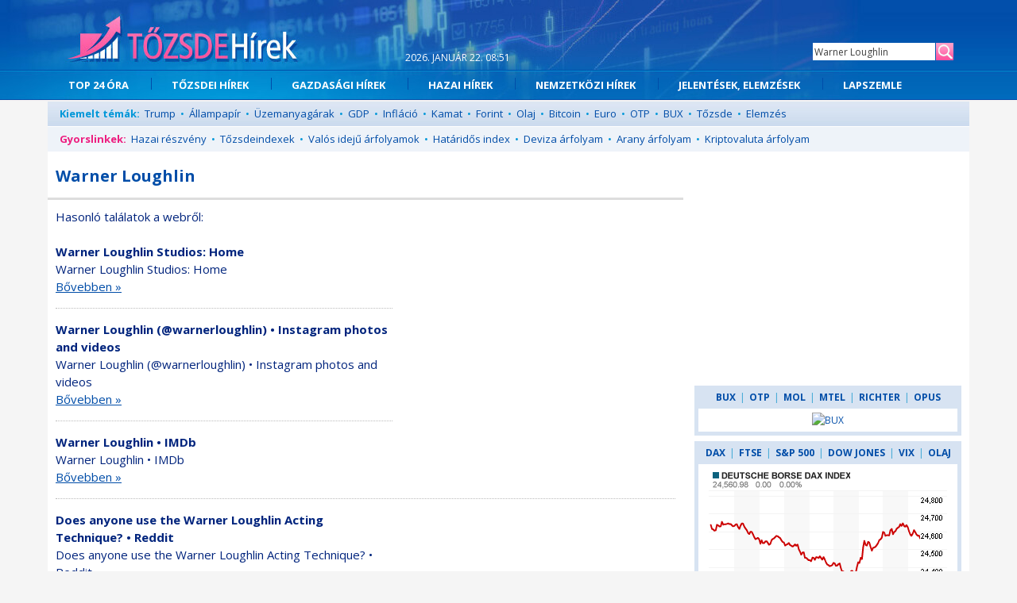

--- FILE ---
content_type: text/html; charset="ISO-8859-2"
request_url: http://www.tozsdehirek.hu/Warner%20Loughlin/
body_size: 40724
content:
<!DOCTYPE html PUBLIC "-//W3C//DTD XHTML 1.0 Transitional//EN" "http://www.w3.org/TR/xhtml1/DTD/xhtml1-transitional.dtd">
<html xmlns="http://www.w3.org/1999/xhtml" lang="hu-HU">
<head>
<meta http-equiv="Content-Type" content="text/html; charset=iso-8859-2" />
<title>Warner Loughlin: Warner Loughlin cikkek</title>
<meta name="description" content="Warner Loughlin: Warner Loughlin hírek, Warner Loughlin cikkek" />
<link href="/css/main_new2.css" rel="stylesheet" type="text/css" />
<script type="text/javascript" src="/js/scripts.js"></script>
<meta http-equiv="refresh" content="1740" />
<meta http-equiv="content-language" content="hu" />
<meta name="geo.placename" content="Hungary" />
<link rel="shortcut icon" href="/favicon.ico" type="image/x-icon" />
<link rel="alternate" type="application/rss+xml" title="RSS 2.0" href="http://www.tozsdehirek.hu/rss/rss.php" />
<meta http-equiv="X-UA-Compatible" content="IE=edge" />
<meta name="viewport" content="initial-scale=1, width=device-width" />	


<script async src="https://www.googletagmanager.com/gtag/js?id=G-ZLJR21PRMS"></script>
<script>
 window.dataLayer = window.dataLayer || [];
 function gtag(){dataLayer.push(arguments);}
 gtag('js', new Date());
 gtag('config', 'G-ZLJR21PRMS');
</script>

<script>
  (function(i,s,o,g,r,a,m){i['GoogleAnalyticsObject']=r;i[r]=i[r]||function(){
  (i[r].q=i[r].q||[]).push(arguments)},i[r].l=1*new Date();a=s.createElement(o),
  m=s.getElementsByTagName(o)[0];a.async=1;a.src=g;m.parentNode.insertBefore(a,m)
  })(window,document,'script','//www.google-analytics.com/analytics.js','ga');
  ga('create', 'UA-1351793-70', 'auto');
  ga('send', 'pageview');
</script>


<link href='https://fonts.googleapis.com/css?family=Open+Sans:400,700,300italic,300,400italic&amp;subset=latin,latin-ext' rel='stylesheet' type='text/css' />

<script data-ad-client="ca-pub-4483806992648356" async src="https://pagead2.googlesyndication.com/pagead/js/adsbygoogle.js"></script>
</head>
<body><div id="c0"><div id="c1"><div id="c2"><div id="head1"><a href="/" title="Friss tőzsdei és gazdasági hírek"><img src="/images/s.gif" width="350" height="87" border="0" alt="Tőzsdehírek" align="left" id="logo1" /></a><a href="/" title="Friss tőzsdei és gazdasági hírek"><img src="/images/tozsdehirek.png" width="291" height="58" alt="Tőzsdehírek" id="logo2" /></a><div id="top-date">2026. janu&aacute;r 22. 08:51</div><div id="top-keres"><form name="searchstring" action="/search.php" method="post"><input type="hidden" name="search1" value="ok" /><table border="0" cellpadding="0" cellspacing="0" class="c55" align="right"><tr><td height="22" class="top-keres1"></td><td valign="bottom"><input class="input_search" style="width:150px;" type="text" name="search_string" value="Warner Loughlin" maxlength="255"  onfocus="select();" /></td><td><input type="image" src="/images/ok2.png" style="margin-left:1px;" /></td></tr></table></form></div><div class="sep"></div><a href="Javascript:showMenu();"><img src="/images/menu.png" width="109" height="36" alt="" id="menu-png" /></a><div id="top-menu"><ul id="navlist"><li style="background-image: url('/images/s.gif');"><a href="/top-tozsde-hirek" title="Top tőzsde hírek">TOP 24 ÓRA</a></li><li><a href="/tozsdei-hirek" title="Tőzsdei hírek">T&#336;ZSDEI HÍREK</a></li><li><a href="/gazdasagi-hirek" title="Gazdasági hírek">GAZDASÁGI HÍREK</a></li><li><a href="/hazai-hirek" title="Hazai tőzsde hírek">HAZAI HÍREK</a></li><li><a href="/nemzetkozi-hirek" title="Nemzetközi hírek">NEMZETKÖZI HÍREK</a></li><li><a href="/elemzesek" title="Jelentések, technikai elemzések">JELENTÉSEK, ELEMZÉSEK</a></li><!-- <li><a href="/befektetes" title="Befektetés">BEFEKTETÉS</a></li> --><li><a href="/lapszemle" title="Lapszemle">LAPSZEMLE</a></li></ul></div>
<div class="sep"></div><div class="sep"></div>
<div class="sep"></div>
<div id="m"><div id="topic">
<span class="blue"><b>Kiemelt témák:</b></span>&nbsp;
<a href="/Trump/" title="Trump">Trump</a>&nbsp; <span class="blue2">&#149;</span> &nbsp;<a href="/Állampapír/" title="Állampapír">Állampapír</a>&nbsp; <span class="blue2">&#149;</span> &nbsp;<a href="/Üzemanyagárak/" title="Üzemanyagárak">Üzemanyagárak</a>&nbsp; <span class="blue2">&#149;</span> &nbsp;<a href="/GDP/" title="GDP">GDP</a>&nbsp; <span class="blue2">&#149;</span> &nbsp;<a href="/Infláció/" title="Infláció">Infláció</a>&nbsp; <span class="blue2">&#149;</span> &nbsp;<a href="/Kamat/" title="Kamat">Kamat</a>&nbsp; <span class="blue2">&#149;</span> &nbsp;<a href="/Forint/" title="Forint">Forint</a>&nbsp; <span class="blue2">&#149;</span> &nbsp;<a href="/Olaj/" title="Olaj">Olaj</a>&nbsp; <span class="blue2">&#149;</span> &nbsp;<a href="/Bitcoin/" title="Bitcoin">Bitcoin</a>&nbsp; <span class="blue2">&#149;</span> &nbsp;<a href="/Euro/" title="Euro">Euro</a>&nbsp; <span class="blue2">&#149;</span> &nbsp;<a href="/OTP/" title="OTP">OTP</a>&nbsp; <span class="blue2">&#149;</span> &nbsp;<a href="/BUX/" title="BUX">BUX</a>&nbsp; <span class="blue2">&#149;</span> &nbsp;<a href="/Tőzsde/" title="Tőzsde">Tőzsde</a>&nbsp; <span class="blue2">&#149;</span> &nbsp;<a href="/Elemzés/" title="Elemzés">Elemzés</a></div>
<div id="topic2"><span class="pink"><b>Gyorslinkek:</b></span>&nbsp; <a href="/magyar-reszvenyindexek">Hazai részvény</a>&nbsp; <span class="blue2">&#149;</span> &nbsp;<a href="/tozsdeindexek" title="Világ tőzsde indexei">Tőzsdeindexek</a>&nbsp; <span class="blue2">&#149;</span> &nbsp;<a href="/valos-ideju-arfolyamok" title="Valós idejű árfolyamok">Valós idejű árfolyamok</a>&nbsp; <span class="blue2">&#149;</span> &nbsp;<a href="/hataridos-indexek" title="Határidős indexek">Határidős index</a>&nbsp; <span class="blue2">&#149;</span> &nbsp;<a href="/devizaarfolyamok" title="Deviza árfolyamok">Deviza árfolyam</a>&nbsp; <span class="blue2">&#149;</span> &nbsp;<a href="/arany-arfolyam" title="Arany árfolyam, arany árfolyama">Arany árfolyam</a>&nbsp; <span class="blue2">&#149;</span> &nbsp;<a href="kriptovaluta-arfolyamok">Kriptovaluta árfolyam</a>
<!--  &nbsp;<a href="/tozsde-szotar" title="Tőzsde szótár">Tőzsde szótár</a>  &nbsp; <span class="blue2">&#149;</span> <a href="http://www.tozsdehirek.hu/m/" target="_blank" title="Tőzsde hírek mobilon is">Mobil</a>  --></div>
<div id="mobilad"><center><script async src="//pagead2.googlesyndication.com/pagead/js/adsbygoogle.js"></script>
<ins class="adsbygoogle"
	 style="display:block"
	 data-ad-client="ca-pub-4483806992648356"
	 data-ad-slot="2853167719"
	 data-ad-format="auto"></ins>
<script>
(adsbygoogle = window.adsbygoogle || []).push({});
</script></center>
</div>
<div id="frame">
<div class="bal">

<table width="100%" border="0" cellpadding="0" cellspacing="0" bgcolor="#eaeaea">
<tr>
<td class="news_box_top4" height="23"><h1 style="font-size:20px;padding:10px 0;" title="Warner Loughlin">Warner Loughlin</h1></td>
</tr>
<tr>
<td bgcolor="#ffffff" class="news_box" style="padding:10px 0 0 0;">

<div>
</div>



	<div id="keres11" style="padding:0px 10px 10px 10px;">
	Hasonló találatok a webről:<br /><br />
			
			<div class="c15">
			<script async src="https://pagead2.googlesyndication.com/pagead/js/adsbygoogle.js?client=ca-pub-4483806992648356"
			crossorigin="anonymous"></script>
			<ins class="adsbygoogle"
			style="display:inline-block;width:336px;height:280px"
			data-ad-client="ca-pub-4483806992648356"
			data-ad-slot="2749559141"></ins>
			<script>
			(adsbygoogle = window.adsbygoogle || []).push({});
			</script>
			</div>
			
<b>Warner Loughlin Studios: Home</span>
</span>
</b>
<br />
Warner Loughlin Studios: Home</span>
</span>
<br />
<a href="Javascript:;" class="link1234" rel="nofollow" style="font-weight:normal; text-decoration:underline" onclick="window.parent.open('https://warnerloughlin.com/', '_blank');">B&#337;vebben&nbsp;&raquo;</a>
<hr style="border:0px;border-bottom:1px dotted #bbb;padding:0px 0px;margin:15px 0px;" />

<b>Warner Loughlin (@warnerloughlin) &#8226; Instagram photos and videos</span>
</span>
</b>
<br />
Warner Loughlin (@warnerloughlin) &#8226; Instagram photos and videos</span>
</span>
<br />
<a href="Javascript:;" class="link1234" rel="nofollow" style="font-weight:normal; text-decoration:underline" onclick="window.parent.open('https://www.instagram.com/warnerloughlin/', '_blank');">B&#337;vebben&nbsp;&raquo;</a>
<hr style="border:0px;border-bottom:1px dotted #bbb;padding:0px 0px;margin:15px 0px;" />

<b>Warner Loughlin &#149; IMDb</span>
</span>
</b>
<br />
Warner Loughlin &#149; IMDb</span>
</span>
<br />
<a href="Javascript:;" class="link1234" rel="nofollow" style="font-weight:normal; text-decoration:underline" onclick="window.parent.open('https://www.imdb.com/name/nm0521762/', '_blank');">B&#337;vebben&nbsp;&raquo;</a>
<hr style="border:0px;border-bottom:1px dotted #bbb;padding:0px 0px;margin:15px 0px;" />

			<div class="c15">
			<script async src="https://pagead2.googlesyndication.com/pagead/js/adsbygoogle.js?client=ca-pub-4483806992648356"
			crossorigin="anonymous"></script>
			<ins class="adsbygoogle"
			style="display:inline-block;width:336px;height:280px"
			data-ad-client="ca-pub-4483806992648356"
			data-ad-slot="2749559141"></ins>
			<script>
			(adsbygoogle = window.adsbygoogle || []).push({});
			</script>
			</div>
			
<b>Does anyone use the Warner Loughlin Acting Technique? &#149; Reddit</span>
</span>
</b>
<br />
Does anyone use the Warner Loughlin Acting Technique? &#149; Reddit</span>
</span>
<br />
<a href="Javascript:;" class="link1234" rel="nofollow" style="font-weight:normal; text-decoration:underline" onclick="window.parent.open('https://www.reddit.com/r/acting/comments/1gkjy4s/does_anyone_use_the_warner_loughlin_acting/', '_blank');">B&#337;vebben&nbsp;&raquo;</a>
<hr style="border:0px;border-bottom:1px dotted #bbb;padding:0px 0px;margin:15px 0px;" />

<b>Warner Loughlin Studios &#149; Los Angeles CA &#149; Facebook</span>
</span>
</b>
<br />
Warner Loughlin Studios &#149; Los Angeles CA &#149; Facebook</span>
</span>
<br />
<a href="Javascript:;" class="link1234" rel="nofollow" style="font-weight:normal; text-decoration:underline" onclick="window.parent.open('https://www.facebook.com/WarnerLoughlin/mentions/', '_blank');">B&#337;vebben&nbsp;&raquo;</a>
<hr style="border:0px;border-bottom:1px dotted #bbb;padding:0px 0px;margin:15px 0px;" />

<b>Warner Loughlin: books, biography, latest update &#149; Amazon.com</span>
</span>
</b>
<br />
Warner Loughlin: books, biography, latest update &#149; Amazon.com</span>
</span>
<br />
<a href="Javascript:;" class="link1234" rel="nofollow" style="font-weight:normal; text-decoration:underline" onclick="window.parent.open('https://www.amazon.com/stores/author/B079Q64R8W', '_blank');">B&#337;vebben&nbsp;&raquo;</a>
<hr style="border:0px;border-bottom:1px dotted #bbb;padding:0px 0px;margin:15px 0px;" />

<b>174 Warner Loughlin Studios Photos &amp; High Res Pictures</span>
</span>
</b>
<br />
174 Warner Loughlin Studios Photos &amp; High Res Pictures</span>
</span>
<br />
<a href="Javascript:;" class="link1234" rel="nofollow" style="font-weight:normal; text-decoration:underline" onclick="window.parent.open('https://www.gettyimages.com/photos/warner-loughlin-studios', '_blank');">B&#337;vebben&nbsp;&raquo;</a>
<hr style="border:0px;border-bottom:1px dotted #bbb;padding:0px 0px;margin:15px 0px;" />

<b>Warner Loughlin Studios (@warnerloughlinstudios) &#149; Instagram</span>
</span>
</b>
<br />
Warner Loughlin Studios (@warnerloughlinstudios) &#149; Instagram</span>
</span>
<br />
<a href="Javascript:;" class="link1234" rel="nofollow" style="font-weight:normal; text-decoration:underline" onclick="window.parent.open('https://www.instagram.com/warnerloughlinstudios/', '_blank');">B&#337;vebben&nbsp;&raquo;</a>
<hr style="border:0px;border-bottom:1px dotted #bbb;padding:0px 0px;margin:15px 0px;" />

<b>Warner Loughlin Technique &#149; ADULTS &#149; Atlanta Hollywood</span>
</span>
</b>
<br />
Warner Loughlin Technique &#149; ADULTS &#149; Atlanta Hollywood</span>
</span>
<br />
<a href="Javascript:;" class="link1234" rel="nofollow" style="font-weight:normal; text-decoration:underline" onclick="window.parent.open('https://www.atlantahollywood.com/warnerloughlinatlanta-adults', '_blank');">B&#337;vebben&nbsp;&raquo;</a>
<hr style="border:0px;border-bottom:1px dotted #bbb;padding:0px 0px;margin:15px 0px;" />


	</div><div id="keres11" style="padding:0px 10px 10px 10px;">
<b>Warner Loughlin Studios: Home</span>
</span>
</b>
<br />
Warner Loughlin Studios: Home</span>
</span>
<br />
<a href="Javascript:;" class="link1234" rel="nofollow" style="font-weight:normal; text-decoration:underline" onclick="window.parent.open('https://warnerloughlin.com/', '_blank');">B&#337;vebben&nbsp;&raquo;</a>
<hr style="border:0px;border-bottom:1px dotted #bbb;padding:0px 0px;margin:15px 0px;" />

<b>Warner Loughlin (@warnerloughlin) &#8226; Instagram photos and videos</span>
</span>
</b>
<br />
Warner Loughlin (@warnerloughlin) &#8226; Instagram photos and videos</span>
</span>
<br />
<a href="Javascript:;" class="link1234" rel="nofollow" style="font-weight:normal; text-decoration:underline" onclick="window.parent.open('https://www.instagram.com/warnerloughlin/', '_blank');">B&#337;vebben&nbsp;&raquo;</a>
<hr style="border:0px;border-bottom:1px dotted #bbb;padding:0px 0px;margin:15px 0px;" />

<b>Warner Loughlin &#149; IMDb</span>
</span>
</b>
<br />
Warner Loughlin &#149; IMDb</span>
</span>
<br />
<a href="Javascript:;" class="link1234" rel="nofollow" style="font-weight:normal; text-decoration:underline" onclick="window.parent.open('https://www.imdb.com/name/nm0521762/', '_blank');">B&#337;vebben&nbsp;&raquo;</a>
<hr style="border:0px;border-bottom:1px dotted #bbb;padding:0px 0px;margin:15px 0px;" />

<b>Does anyone use the Warner Loughlin Acting Technique? &#149; Reddit</span>
</span>
</b>
<br />
Does anyone use the Warner Loughlin Acting Technique? &#149; Reddit</span>
</span>
<br />
<a href="Javascript:;" class="link1234" rel="nofollow" style="font-weight:normal; text-decoration:underline" onclick="window.parent.open('https://www.reddit.com/r/acting/comments/1gkjy4s/does_anyone_use_the_warner_loughlin_acting/', '_blank');">B&#337;vebben&nbsp;&raquo;</a>
<hr style="border:0px;border-bottom:1px dotted #bbb;padding:0px 0px;margin:15px 0px;" />

<b>Warner Loughlin Studios &#149; Los Angeles CA &#149; Facebook</span>
</span>
</b>
<br />
Warner Loughlin Studios &#149; Los Angeles CA &#149; Facebook</span>
</span>
<br />
<a href="Javascript:;" class="link1234" rel="nofollow" style="font-weight:normal; text-decoration:underline" onclick="window.parent.open('https://www.facebook.com/WarnerLoughlin/mentions/', '_blank');">B&#337;vebben&nbsp;&raquo;</a>
<hr style="border:0px;border-bottom:1px dotted #bbb;padding:0px 0px;margin:15px 0px;" />

<b>Warner Loughlin: books, biography, latest update &#149; Amazon.com</span>
</span>
</b>
<br />
Warner Loughlin: books, biography, latest update &#149; Amazon.com</span>
</span>
<br />
<a href="Javascript:;" class="link1234" rel="nofollow" style="font-weight:normal; text-decoration:underline" onclick="window.parent.open('https://www.amazon.com/stores/author/B079Q64R8W', '_blank');">B&#337;vebben&nbsp;&raquo;</a>
<hr style="border:0px;border-bottom:1px dotted #bbb;padding:0px 0px;margin:15px 0px;" />

<b>174 Warner Loughlin Studios Photos &amp; High Res Pictures</span>
</span>
</b>
<br />
174 Warner Loughlin Studios Photos &amp; High Res Pictures</span>
</span>
<br />
<a href="Javascript:;" class="link1234" rel="nofollow" style="font-weight:normal; text-decoration:underline" onclick="window.parent.open('https://www.gettyimages.com/photos/warner-loughlin-studios', '_blank');">B&#337;vebben&nbsp;&raquo;</a>
<hr style="border:0px;border-bottom:1px dotted #bbb;padding:0px 0px;margin:15px 0px;" />

<b>Warner Loughlin Studios (@warnerloughlinstudios) &#149; Instagram</span>
</span>
</b>
<br />
Warner Loughlin Studios (@warnerloughlinstudios) &#149; Instagram</span>
</span>
<br />
<a href="Javascript:;" class="link1234" rel="nofollow" style="font-weight:normal; text-decoration:underline" onclick="window.parent.open('https://www.instagram.com/warnerloughlinstudios/', '_blank');">B&#337;vebben&nbsp;&raquo;</a>
<hr style="border:0px;border-bottom:1px dotted #bbb;padding:0px 0px;margin:15px 0px;" />

<b>Warner Loughlin Technique &#149; ADULTS &#149; Atlanta Hollywood</span>
</span>
</b>
<br />
Warner Loughlin Technique &#149; ADULTS &#149; Atlanta Hollywood</span>
</span>
<br />
<a href="Javascript:;" class="link1234" rel="nofollow" style="font-weight:normal; text-decoration:underline" onclick="window.parent.open('https://www.atlantahollywood.com/warnerloughlinatlanta-adults', '_blank');">B&#337;vebben&nbsp;&raquo;</a>
<hr style="border:0px;border-bottom:1px dotted #bbb;padding:0px 0px;margin:15px 0px;" />
</div>	<div style="padding:0px 10px;">
		<div class="c19">Most a címlapon:</div>
		<div style="padding:10px;"><ul class="o4"><li class="li_bg" style="padding-left:0px;">&#149;&nbsp;&nbsp;
<a href="/Perceken-belul-leallas-kezdodik-orszag-egyik-legnagyobb-mobil-szolgaltatojanal-nem-szoltak-mindenkinek-erre-keszuljenek-ugyfelek/1340230">Perceken belül leállás kezdődik az ország egyik legnagyobb mobil-szolgáltatójánál: nem szóltak mindenkinek, erre készüljenek az ügyfelek</a>
</li><li class="li_bg" style="padding-left:0px;">&#149;&nbsp;&nbsp;
<a href="/iteletet-mondtak-magyarok-Ursula-von-der-Leyenrol-ezt-nem-teszi-zsebre-ma-eldol-sorsa/1340234">Ítéletet mondtak a magyarok Ursula von der Leyenről: ezt nem teszi zsebre - ma eldől a sorsa</a>
</li><li class="li_bg" style="padding-left:0px;">&#149;&nbsp;&nbsp;
<a href="/Most-van-baj-leallnak-Ukrajna-legnagyobb-banyai-egesz-vilag-azonnal-meg-fogja-erezni-itt-hivatalos-bejelentes/1340244">Most van baj: leállnak Ukrajna legnagyobb bányái, az egész világ azonnal meg fogja érezni - itt a hivatalos bejelentés</a>
</li><li class="li_bg" style="padding-left:0px;">&#149;&nbsp;&nbsp;
<a href="/Szazezreket-erhet-iden-lakashiteleseknek-minimalber-emeles-egeszsegpenztar-kombinacioja/1340239">Százezreket érhet idén a lakáshiteleseknek a minimálbér-emelés és az egészségpénztár kombinációja</a>
</li><li class="li_bg" style="padding-left:0px;">&#149;&nbsp;&nbsp;
<a href="/Gronland-Nem-lepnek-eletbe-februar-1-jetol-amerikai-vamok/1340231">Grönland - Nem lépnek életbe február 1-jétől az amerikai vámok</a>
</li><li class="li_bg" style="padding-left:0px;">&#149;&nbsp;&nbsp;
<a href="/Haromnapos-sztrajkba-kezdenek-mozdonyvezetok-nem-kozlekednek-majd-vonatok-Spanyolorszagban/1340249">Háromnapos sztrájkba kezdenek a mozdonyvezetők, nem közlekednek majd a vonatok Spanyolországban</a>
</li><li class="li_bg" style="padding-left:0px;">&#149;&nbsp;&nbsp;
<a href="/ujra-gyorsul-inflacio-Nagy-Britanniaban-Rosszabb-adat-erkezett-brit-gazdasagbol/1340243">Újra gyorsul az infláció Nagy-Britanniában -  Rosszabb adat érkezett a brit gazdaságból</a>
</li><li class="li_bg" style="padding-left:0px;">&#149;&nbsp;&nbsp;
<a href="/Meg-mindig-nincs-vege-Nem-tunt-meg-el-onos-eso-kis-havazas-ma-tobb-helyen-is-szamitani-lehet-ra/1340242">Még mindig nincs vége? Nem tűnt még el az ónos eső és kis havazás, ma több helyen is számítani lehet rá</a>
</li><li class="li_bg" style="padding-left:0px;">&#149;&nbsp;&nbsp;
<a href="/oriasi-valtozas-lep-eletbe-magyarorszagi-autopiacon-dontott-kedvenc-marka-tobbieknek-muszaj-lesz-kovetniuk-ilyen-meg-nem-volt/1340241">Óriási változás lép életbe a magyarországi autópiacon: döntött a kedvenc márka, a többieknek muszáj lesz követniük - ilyen még nem volt</a>
</li><li class="li_bg" style="padding-left:0px;">&#149;&nbsp;&nbsp;
<a href="/Trump-kezdemenyezesere-NATO-n-belul-munka-kezdodik-teljes-eszaki-sarkvidek-vedelmenek-noveleserol/1340240">Trump kezdeményezésére a NATO-n belül munka kezdődik a teljes Északi-sarkvidék védelmének növeléséről</a>
</li><li class="li_bg" style="padding-left:0px;">&#149;&nbsp;&nbsp;
<a href="/Megerkezett-100-milliardos-mentocsomag-igy-segiti-kormany-ettermeket/1340238">Megérkezett a 100 milliárdos mentőcsomag - Így segíti a kormány az éttermeket</a>
</li><li class="li_bg" style="padding-left:0px;">&#149;&nbsp;&nbsp;
<a href="/Eloszor-elozte-meg-szel-napenergia-fosszilis-forrasokat-EU-aramtermeleseben-2025-ben/1340237">Először előzte meg a szél- és a napenergia a fosszilis forrásokat az EU áramtermelésében 2025-ben</a>
</li><li class="li_bg" style="padding-left:0px;">&#149;&nbsp;&nbsp;
<a href="/Mi-tortenik-lakaspiacon-2026-ban-uj-lakasok-15-millios-negyzetmeteraron-porognek-hasznalt-ingatlanoknal-kivarnak-vevok/1340236">Mi történik a lakáspiacon 2026-ban? - Az új lakások 1,5 milliós négyzetméteráron pörögnek, a használt ingatlanoknál kivárnak a vevők</a>
</li><li class="li_bg" style="padding-left:0px;">&#149;&nbsp;&nbsp;
<a href="/Robinhood-Markets-nem-szerencsejatek-hanem-jovokep/1340235">Robinhood Markets: nem szerencsejáték, hanem jövőkép</a>
</li><li class="li_bg" style="padding-left:0px;">&#149;&nbsp;&nbsp;
<a href="/Kirobbano-formaban-van-forint-uj-esztendoben/1340246">Kirobbanó formában van a forint az új esztendőben</a>
</li><li class="li_bg" style="padding-left:0px;">&#149;&nbsp;&nbsp;
<a href="/Hogy-alakulnak-uzemanyagok-Mutatjuk-mi-valtozik-csutortoktol/1340233">Hogy alakulnak az üzemanyagok? - Mutatjuk mi változik csütörtöktől</a>
</li><li class="li_bg" style="padding-left:0px;">&#149;&nbsp;&nbsp;
<a href="/Jegelik-Gronland-miatt-kivetett-buntetovamokat/1340232">Jegelik a Grönland miatt kivetett büntetővámokat</a>
</li><li class="li_bg" style="padding-left:0px;">&#149;&nbsp;&nbsp;
<a href="/Rendkivuli-bejelentest-tett-MVM-azonnali-felfuggesztesrol-dontottek-tobb-szazezer-fogyasztot-erint/1340256">Rendkívüli bejelentést tett az MVM, azonnali felfüggesztésről döntöttek: több százezer fogyasztót érint</a>
</li><li class="li_bg" style="padding-left:0px;">&#149;&nbsp;&nbsp;
<a href="/Egymillio-uj-befektetot-szerzett-leggazdagabb-magyar-nagyon-jol-jart-aki-nala-forgatta-penzet/1340247">Egymillió új befektetőt szerzett a leggazdagabb magyar - nagyon jól járt, aki nála forgatta a pénzét</a>
</li><li class="li_bg" style="padding-left:0px;">&#149;&nbsp;&nbsp;
<a href="/Eros-honap-all-forint-mogott/1340245">Erős hónap áll a forint mögött</a>
</li><li class="li_bg" style="padding-left:0px;">&#149;&nbsp;&nbsp;
<a href="/Januari-rezsistop-bejelentest-tett-MVM-azonnal-leallitotta-szamlazast-ezt-kell-most-tennie-ugyfeleknek/1340258">Januári rezsistop: bejelentést tett az MVM, azonnal leállította a számlázást - ezt kell most tennie az ügyfeleknek</a>
</li><li class="li_bg" style="padding-left:0px;">&#149;&nbsp;&nbsp;
<a href="/ujabb-budapesti-kerulet-tervez-szigoritast-rengeteg-lakastulajt-erinthet-rendelet/1340251">Újabb budapesti kerület tervez szigorítást: rengeteg lakástulajt érinthet a rendelet</a>
</li><li class="li_bg" style="padding-left:0px;">&#149;&nbsp;&nbsp;
<a href="/Gronland-Nem-lepnek-eletbe-februar-1-jetol-amerikai-vamok/1340250">Grönland - Nem lépnek életbe február 1-jétől az amerikai vámok</a>
</li><li class="li_bg" style="padding-left:0px;">&#149;&nbsp;&nbsp;
<a href="/Csutortok-reggeli-tulelocsomag-idojaras-hirek-arfolyamok-nevnap-2026-januar-22/1340254">Csütörtök reggeli túlélőcsomag: időjárás, hírek, árfolyamok, névnap (2026. január 22.)</a>
</li><li class="li_bg" style="padding-left:0px;">&#149;&nbsp;&nbsp;
<a href="/igy-takarithat-meg-evi-233-ezer-forintot-lakashitel-torlesztojebol/1340255">Így takaríthat meg évi 233 ezer forintot a lakáshitel törlesztőjéből</a>
</li><li class="li_bg" style="padding-left:0px;">&#149;&nbsp;&nbsp;
<a href="/Ilyen-csod-meg-nem-volt-Nemetorszagban-40-evig-birta-oriasceg-most-fizeteskeptelen-2000-ember-kerulhet-utcara/1340253">Ilyen csőd még nem volt Németországban: 40 évig bírta az óriáscég, most fizetésképtelen - 2000 ember kerülhet utcára</a>
</li><li class="li_bg" style="padding-left:0px;">&#149;&nbsp;&nbsp;
<a href="/Lakashitele-van-igy-csokkentheti-okosan-torlesztoket/1340252">Lakáshitele van? Így csökkentheti okosan a törlesztőket</a>
</li><li class="li_bg" style="padding-left:0px;">&#149;&nbsp;&nbsp;
<a href="/ujabb-kerulet-tiltana-be-airbnb-zest-Budapesten/1340257">Újabb kerület tiltaná be az airbnb-zést Budapesten</a>
</li><li class="li_bg" style="padding-left:0px;">&#149;&nbsp;&nbsp;
<a href="/Zord-idok-jarnak-Netflixnel/1340260">Zord idők járnak a Netflixnél</a>
</li><li class="li_bg" style="padding-left:0px;">&#149;&nbsp;&nbsp;
<a href="/ujabb-fovarosi-kerulet-donthet-Airbnb-betiltasarol/1340259">Újabb fővárosi kerület dönthet az Airbnb betiltásáról</a>
</li></ul>
</div>
			</div>
	</td>
</tr>
</table>

</div>


<div class="jobb o5">


<p></p>
<script async src="https://pagead2.googlesyndication.com/pagead/js/adsbygoogle.js?client=ca-pub-4483806992648356"
     crossorigin="anonymous"></script>
<ins class="adsbygoogle"
     style="display:inline-block;width:336px;height:280px"
     data-ad-client="ca-pub-4483806992648356"
     data-ad-slot="5027604119"></ins>
<script>
     (adsbygoogle = window.adsbygoogle || []).push({});
</script>

<p></p>


<p></p>

<p></p>
<center>

<div class="box-right">
<div id="rm">
	<a onclick="top_chart2(1); return false;" href="#" title="BUX árfolyam">BUX</a> | <a onclick="top_chart2(2); return false;" href="#" title="OTP árfolyam">OTP</a> | <a onclick="top_chart2(3); return false;" href="#" title="MOL grafikon, MOL árfolyam">MOL</a> | <a onclick="top_chart2(4); return false;" href="#" title="MTELEKOM árfolyam">MTEL</a> | <a onclick="top_chart2(5); return false;" href="#" title="RICHTER árfolyam">RICHTER</a> | <a onclick="top_chart2(6); return false;" href="#" title="OPUS árfolyam">OPUS</a>
</div>

<div class="box-right-in">


<div id="chart2-1"><a href="https://stooq.com/q/g/?s=^bux&rr#rr"><img src="https://stooq.com/c/?p&s=^bux&c=1d"  width="180" border="0" alt="BUX"  /></a><!-- <a href="http://portfoliofinancial.hu/" target="_blank" rel="nofollow"><img src="http://portfoliofinancial.hu/bux.php" width="180" border="0" alt="BUX" /></a> --></div>
<div id="chart2-2" style="display: none"><img src="https://stooq.com/c/?p&s=otp.hu&c=1d" alt="OTP" /></div>
<div id="chart2-3" style="display: none"><img src="https://stooq.com/c/?p&s=mol.hu&c=1d" alt="MOL" /></div>
<div id="chart2-4" style="display: none"><img src="https://stooq.com/c/?p&s=mtelekom.hu&c=1d" alt="Telekom" /></div>
<div id="chart2-5" style="display: none"><img src="https://stooq.com/c/?p&s=richter.hu&c=1d" alt="RICHTER"></div>
<div id="chart2-6" style="display: none"><img src="https://stooq.com/c/?p&s=opus.hu&c=1d" alt="OPUS"></div>

</div>


</div>

</center>


<p></p>
<center>

<div class="box-right">

<div id="rm3"><a onclick="top_chart(2); return false;" href="#">DAX</a> | <a onclick="top_chart(4); return false;" href="#">FTSE</a> | <a onclick="top_chart(5); return false;" href="#">S&amp;P 500</a> | <a onclick="top_chart(3); return false;" href="#">DOW JONES</a> | <a onclick="top_chart(6); return false;" href="#">VIX</a> | <a onclick="top_chart(1); return false;" href="#">OLAJ</a></div>

<div class="box-right-in">

<div id="chart-2"><img src="http://www.reuters.wallst.com/enhancements/chartapi/index_chart_api.asp?width=300&height=180&symbol=.GDAXI&duration=1&showLastClose=1&headerType=quote" border="0" alt="DAX INDEX" /></div>	
<div id="chart-3" style="display: none"><img src="http://www.reuters.wallst.com/enhancements/chartapi/index_chart_api.asp?width=300&height=180&symbol=.DJI&duration=1&showLastClose=1&headerType=quote" border="0" alt="DOW JONES" /></div>
<div id="chart-4" style="display: none"><img src="http://www.reuters.wallst.com/enhancements/chartapi/index_chart_api.asp?width=300&height=180&symbol=.FTSE&duration=1&showLastClose=1&headerType=quote" border="0" alt="FTSE" /></div>	
<div id="chart-5" style="display: none"><img src="http://www.reuters.wallst.com/enhancements/chartapi/index_chart_api.asp?width=300&height=180&symbol=.SPX&duration=1&showLastClose=1&headerType=quote" border="0" alt="S&amp;P 500" /></div>	
<div id="chart-1" style="display: none">
<img src="http://www.finviz.com/fut_chart.ashx?t=QA&p=d1&s=m&rev=636027671882340677" width="300" border="0" alt="-" />
<!-- <img src="http://oil-price.net/1m_small.gif" border="0" alt="OLAJ ÁRFOLYAM" /> --></div>	
<div id="chart-6" style="display: none"><img src="http://www.reuters.wallst.com/enhancements/chartapi/index_chart_api.asp?width=300&height=180&symbol=.VIX&duration=1&showLastClose=1&headerType=quote" border="0" alt="-" /></div><!-- http://ichart.finance.yahoo.com/t?s=^VIX&lang=en-US&region=US&width=300&height=180 -->

</div>
</div>

</center>	
<p></p>



<p></p>


<p></p>

<div id="fb-root"></div>
<script>(function(d, s, id) {
  var js, fjs = d.getElementsByTagName(s)[0];
  if (d.getElementById(id)) return;
  js = d.createElement(s); js.id = id;
  js.src = "//connect.facebook.net/en_GB/sdk.js#xfbml=1&version=v2.3&appId=155762387819340";
  fjs.parentNode.insertBefore(js, fjs);
}(document, 'script', 'facebook-jssdk'));</script>

<div class="fb-page" data-href="https://www.facebook.com/tozsdehirek" data-width="336" data-hide-cover="false" data-show-facepile="true" data-show-posts="false"><div class="fb-xfbml-parse-ignore"><blockquote cite="https://www.facebook.com/tozsdehirek"><a href="https://www.facebook.com/tozsdehirek">Tőzsde-Hírek.net</a></blockquote></div></div>




<p></p>

<p></p>

<div class="box-right">
<b>Népszerű tartalmak</b>
<div class="sep5"></div>
<div class="box-right-in">
<a href="/Felicity Kendal/" title="Felicity Kendal">Felicity Kendal</a> &nbsp;&#149;&nbsp; <a href="/rajzfilmfigurák/" title="rajzfilmfigurák">rajzfilmfigurák</a> &nbsp;&#149;&nbsp; <a href="/referenciaalapkamat/" title="referenciaalapkamat">referenciaalapkamat</a> &nbsp;&#149;&nbsp; <a href="/végeredmény/" title="végeredmény">végeredmény</a> &nbsp;&#149;&nbsp; <a href="/Tepsis oldalas receptek/" title="Tepsis oldalas receptek">Tepsis oldalas receptek</a> &nbsp;&#149;&nbsp; <a href="/ando/" title="ando">ando</a> &nbsp;&#149;&nbsp; <a href="/Husqvarna szeged klvria/" title="Husqvarna szeged klvria">Husqvarna szeged klvria</a> &nbsp;&#149;&nbsp; <a href="/cosmopolis/" title="cosmopolis">cosmopolis</a> &nbsp;&#149;&nbsp; <a href="/rovid/" title="rovid">rovid</a> &nbsp;&#149;&nbsp; <a href="/yett/" title="yett">yett</a> &nbsp;&#149;&nbsp; <a href="/budapesti/" title="budapesti">budapesti</a> &nbsp;&#149;&nbsp; <a href="/PFE TipRanks/" title="PFE TipRanks">PFE TipRanks</a> &nbsp;&#149;&nbsp; <a href="/szerep/" title="szerep">szerep</a> &nbsp;&#149;&nbsp; <a href="/elore/" title="elore">elore</a> &nbsp;&#149;&nbsp; <a href="/posthuman/" title="posthuman">posthuman</a> &nbsp;&#149;&nbsp; <a href="/ABBÁZIA/" title="ABBÁZIA">ABBÁZIA</a> &nbsp;&#149;&nbsp; <a href="/niska médicament/" title="niska médicament">niska médicament</a> &nbsp;&#149;&nbsp; <a href="/garancia/" title="garancia">garancia</a> &nbsp;&#149;&nbsp; <a href="/Halmos Aladár/" title="Halmos Aladár">Halmos Aladár</a> &nbsp;&#149;&nbsp; <a href="/shikaku nara/" title="shikaku nara">shikaku nara</a> &nbsp;&#149;&nbsp; <a href="/hatásai/" title="hatásai">hatásai</a> &nbsp;&#149;&nbsp; <a href="/Führer jelentése/" title="Führer jelentése">Führer jelentése</a> &nbsp;&#149;&nbsp; <a href="/Arctech/" title="Arctech">Arctech</a> &nbsp;&#149;&nbsp; <a href="/Sloboda Tuzla transfermarkt/" title="Sloboda Tuzla transfermarkt">Sloboda Tuzla transfermarkt</a> &nbsp;&#149;&nbsp; <a href="/8534/" title="8534">8534</a> &nbsp;&#149;&nbsp; <a href="/hegesztöi munkák/" title="hegesztöi munkák">hegesztöi munkák</a> &nbsp;&#149;&nbsp; <a href="/kömüves/" title="kömüves">kömüves</a> &nbsp;&#149;&nbsp; <a href="/Ottlik géza művei/" title="Ottlik géza művei">Ottlik géza művei</a> &nbsp;&#149;&nbsp; <a href="/Mapei bejelentkezés/" title="Mapei bejelentkezés">Mapei bejelentkezés</a></div>
</div>	


<p></p>

<div class="box-right">
<b>Utoljára keresett</b>
<div class="sep5"></div>
<div class="box-right-in">

		<a href="/Warner Loughlin/" title="Warner Loughlin">Warner Loughlin</a> &nbsp;&#149;&nbsp; 		<a href="/Fed alapkamat/" title="Fed alapkamat">Fed alapkamat</a> &nbsp;&#149;&nbsp; 		<a href="/októberig/" title="októberig">októberig</a> &nbsp;&#149;&nbsp; 		<a href="/ĂĄkk/" title="ĂĄkk">ĂĄkk</a> &nbsp;&#149;&nbsp; 		<a href="/throat hole/" title="throat hole">throat hole</a> &nbsp;&#149;&nbsp; 		<a href="/AC Ajaccio féminine/" title="AC Ajaccio féminine">AC Ajaccio féminine</a> &nbsp;&#149;&nbsp; 		<a href="/halfnoise flowerss/" title="halfnoise flowerss">halfnoise flowerss</a> &nbsp;&#149;&nbsp; 		<a href="/GDP/" title="GDP">GDP</a> &nbsp;&#149;&nbsp; 		<a href="/chris mancini/" title="chris mancini">chris mancini</a> &nbsp;&#149;&nbsp; 		<a href="/Bank deviza árfolyamok/" title="Bank deviza árfolyamok">Bank deviza árfolyamok</a> &nbsp;&#149;&nbsp; 		<a href="/Jan Rooney/" title="Jan Rooney">Jan Rooney</a> &nbsp;&#149;&nbsp; 		<a href="/delicious joe benelli/" title="delicious joe benelli">delicious joe benelli</a> &nbsp;&#149;&nbsp; 		<a href="/naptár2026/" title="naptár2026">naptár2026</a> &nbsp;&#149;&nbsp; 		<a href="/Giacomo Gianniotti/" title="Giacomo Gianniotti">Giacomo Gianniotti</a> &nbsp;&#149;&nbsp; 		<a href="/Forint/" title="Forint">Forint</a> &nbsp;&#149;&nbsp; 		<a href="/vBulletin org forum/" title="vBulletin org forum">vBulletin org forum</a> &nbsp;&#149;&nbsp; 		<a href="/Coventry City FC/" title="Coventry City FC">Coventry City FC</a> &nbsp;&#149;&nbsp; 		<a href="/kamat /" title="kamat ">kamat </a> &nbsp;&#149;&nbsp; 		<a href="/Pititor vélemények/" title="Pititor vélemények">Pititor vélemények</a> &nbsp;&#149;&nbsp; 		<a href="/Hubert Hondermarck Kutató/" title="Hubert Hondermarck Kutató">Hubert Hondermarck Kutató</a> &nbsp;&#149;&nbsp; 		<a href="/1m3 dm3/" title="1m3 dm3">1m3 dm3</a> &nbsp;&#149;&nbsp; 		<a href="/Mucahit Albayrak/" title="Mucahit Albayrak">Mucahit Albayrak</a> &nbsp;&#149;&nbsp; 		<a href="/Nslookup port/" title="Nslookup port">Nslookup port</a> &nbsp;&#149;&nbsp; 		<a href="/Pokolrév 1930/" title="Pokolrév 1930">Pokolrév 1930</a> &nbsp;&#149;&nbsp; 		<a href="/Tony Bennett/" title="Tony Bennett">Tony Bennett</a> &nbsp;&#149;&nbsp; 		<a href="/seize them/" title="seize them">seize them</a> &nbsp;&#149;&nbsp; 		<a href="/2022 Netflix FILMEK/" title="2022 Netflix FILMEK">2022 Netflix FILMEK</a> &nbsp;&#149;&nbsp; 		<a href="/Himmelpfortgrund/" title="Himmelpfortgrund">Himmelpfortgrund</a> &nbsp;&#149;&nbsp; 		<a href="/rocourt/" title="rocourt">rocourt</a> &nbsp;&#149;&nbsp; 		<a href="/Mosóparfüm vélemények/" title="Mosóparfüm vélemények">Mosóparfüm vélemények</a> &nbsp;&#149;&nbsp; 		<a href="/Geberit dobozolás ár/" title="Geberit dobozolás ár">Geberit dobozolás ár</a> &nbsp;&#149;&nbsp; 		<a href="/Charles Waterstreet/" title="Charles Waterstreet">Charles Waterstreet</a> &nbsp;&#149;&nbsp; 		<a href="/Zapatos vélemények/" title="Zapatos vélemények">Zapatos vélemények</a> &nbsp;&#149;&nbsp; 		<a href="/TradingView/" title="TradingView">TradingView</a> &nbsp;&#149;&nbsp; 		<a href="/ken nkuba/" title="ken nkuba">ken nkuba</a>
</div>
</div>

<p></p>

<div class="box-right">
<b>Gyakran keresett</b>
<div class="sep5"></div>
<div class="box-right-in">
<a href="http://www.tozsdehirek.hu/1 aranykorona ára 2025/">1 aranykorona ára 2025</a> &#149 
<a href="http://www.tozsdehirek.hu/bemért rendszámok/">bemért rendszámok</a> &#149 
<a href="http://www.tozsdehirek.hu/ausztria minimálbér 2025/">ausztria minimálbér 2025</a> &#149 
<a href="http://www.tozsdehirek.hu/gyed utalás 2025/">gyed utalás 2025</a> &#149 
<a href="http://www.tozsdehirek.hu/dávid naptár 2025/">dávid naptár 2025</a> &#149 
<a href="http://www.tozsdehirek.hu/45 napos időjárás előrejelzés/">45 napos időjárás előrejelzés</a> &#149 
<a href="http://www.tozsdehirek.hu/máv menetrend 2025/">máv menetrend 2025</a> &#149 
<a href="http://www.tozsdehirek.hu/szlovákia méh telep árak/">szlovákia méh telep árak</a> &#149 
<a href="http://www.tozsdehirek.hu/várható euro árfolyam/">várható euro árfolyam</a> &#149 
<a href="http://www.tozsdehirek.hu/2253 nyomtatvány/">2253 nyomtatvány</a> &#149 
<a href="http://www.tozsdehirek.hu/intercity vonatok menetrendje/">intercity vonatok menetrendje</a> &#149 
<a href="http://www.tozsdehirek.hu/1 aranykorona hány forint/">1 aranykorona hány forint</a> &#149 
<a href="http://www.tozsdehirek.hu/zokni csomagolás otthon/">zokni csomagolás otthon</a> &#149 
<a href="http://www.tozsdehirek.hu/heets ár/">heets ár</a> &#149 
<a href="http://www.tozsdehirek.hu/lidl szép kártya 2025/">lidl szép kártya 2025</a> &#149 
<a href="http://www.tozsdehirek.hu/1 m3 gáz világpiaci ára/">1 m3 gáz világpiaci ára</a> &#149 
<a href="http://www.tozsdehirek.hu/iqos iluma ár/">iqos iluma ár</a> &#149 
<a href="http://www.tozsdehirek.hu/fresubin tápszer mellékhatásai/">fresubin tápszer mellékhatásai</a> &#149 
<a href="http://www.tozsdehirek.hu/mai meccsek tippmix/">mai meccsek tippmix</a> &#149 
<a href="http://www.tozsdehirek.hu/pöli rejtvény/">pöli rejtvény</a> &#149 
<a href="http://www.tozsdehirek.hu/volánbusz menetrend 2025/">volánbusz menetrend 2025</a> &#149 
<a href="http://www.tozsdehirek.hu/tippmix eredmények tegnapi/">tippmix eredmények tegnapi</a> &#149
<a href="http://www.tozsdehirek.hu/otp egyenleglekérdezés/">otp egyenleglekérdezés</a> &#149 
<a href="http://www.tozsdehirek.hu/kaufland szlovákia akciós újság/">kaufland szlovákia akciós újság</a> &#149 
<a href="http://www.tozsdehirek.hu/opus forum/">opus forum</a>
</div>
</div> 
<div class="sep"></div>
</div>

<div class="sep"></div>
</td>
</tr>


</div>

</div></div></div>

<center style="height:40px;overflow:hidden;"><script type="text/javascript" src="http://forexminute.com/forexminutetools/fxticker.js" ></script><div style="height:35px;" id="forex-widget" data-width="1000" data-height="30" data-speed="1" ></div></center>

<div class="sep10"></div>

<div id="top-menu2"><ul id="navlist"><li style="background-image: url('/images/s.gif');"><a href="/top-tozsde-hirek" title="Top tőzsde hírek">TOP 24 ÓRA</a></li><li><a href="/tozsdei-hirek" title="Tőzsdei hírek">T&#336;ZSDEI HÍREK</a></li><li><a href="/gazdasagi-hirek" title="Gazdasági hírek">GAZDASÁGI HÍREK</a></li><li><a href="/hazai-hirek" title="Hazai tőzsde hírek">HAZAI HÍREK</a></li><li><a href="/nemzetkozi-hirek" title="Nemzetközi hírek">NEMZETKÖZI HÍREK</a></li><li><a href="/elemzesek" title="Jelentések, technikai elemzések">JELENTÉSEK, ELEMZÉSEK</a></li> <li><a href="/befektetes" title="Befektetés">BEFEKTETÉS</a></li><li><a href="/lapszemle" title="Lapszemle">LAPSZEMLE</a></li></ul></div>

<div class="footer">
	<a href="/contact+links.php">Kapcsolat</a> &#149; <a href="https://www.alexgraphics.hu/honlapkeszites" title="Honlapkészítés, weblap fejlesztés" target="_blank">Honlapkészítés, weblap fejlesztés</a></div>

</div></div>


<!-- 
<div id="CookieLayer" style="position: fixed; display: none; margin: 0; padding: 8px; left: 0; right: 0; bottom: 0; with: 100%; background-color:#000000; color: #ffffff; opacity: 0.5;"><section style="color: #ffffff; opacity: 1; font-size: 1em;z-index:1000;"><div style="float: left;">Tájékoztatjuk, hogy a honlap 'sütiket' használ. Az oldal böngészésével elfogadja ezt.</div><div style="float: right; font-weight: bold;"> <span style="border: 1px solid #dedede; color: #ffffff; padding: 2px 5px; margin: 5px; -webkit-border-radius: 5px; -moz-border-radius: 5px; border-radius: 5px; cursor: pointer;" onclick="CookieLayerSet()">Értem</span> <span style="border: 1px solid #dedede; color: #ffffff; padding: 2px 5px; margin: 5px; -webkit-border-radius: 5px; -moz-border-radius: 5px; border-radius: 5px; cursor: pointer;" onclick="window.open('cookie.php', '_blank');">Részletek</span></section></div></div><script>function CookieLayerSet(){document.cookie=window.location.host + '-CookieLayer=true'; document.getElementById('CookieLayer').style.display='none';}function getCookie(cname){var name=cname + "="; var ca=document.cookie.split(';'); for (var i=0; i < ca.length; i++){var c=ca[i]; while (c.charAt(0)==' ') c=c.substring(1); if (c.indexOf(name)==0){return c.substring(name.length, c.length);}}return "";}if (!getCookie(window.location.host + '-CookieLayer')){document.getElementById('CookieLayer').style.display='block';}</script> -->


</body>
</html>

--- FILE ---
content_type: text/html; charset=utf-8
request_url: https://www.google.com/recaptcha/api2/aframe
body_size: 268
content:
<!DOCTYPE HTML><html><head><meta http-equiv="content-type" content="text/html; charset=UTF-8"></head><body><script nonce="RRSGhNdcL2zWpw7KyOfUYw">/** Anti-fraud and anti-abuse applications only. See google.com/recaptcha */ try{var clients={'sodar':'https://pagead2.googlesyndication.com/pagead/sodar?'};window.addEventListener("message",function(a){try{if(a.source===window.parent){var b=JSON.parse(a.data);var c=clients[b['id']];if(c){var d=document.createElement('img');d.src=c+b['params']+'&rc='+(localStorage.getItem("rc::a")?sessionStorage.getItem("rc::b"):"");window.document.body.appendChild(d);sessionStorage.setItem("rc::e",parseInt(sessionStorage.getItem("rc::e")||0)+1);localStorage.setItem("rc::h",'1769068309322');}}}catch(b){}});window.parent.postMessage("_grecaptcha_ready", "*");}catch(b){}</script></body></html>